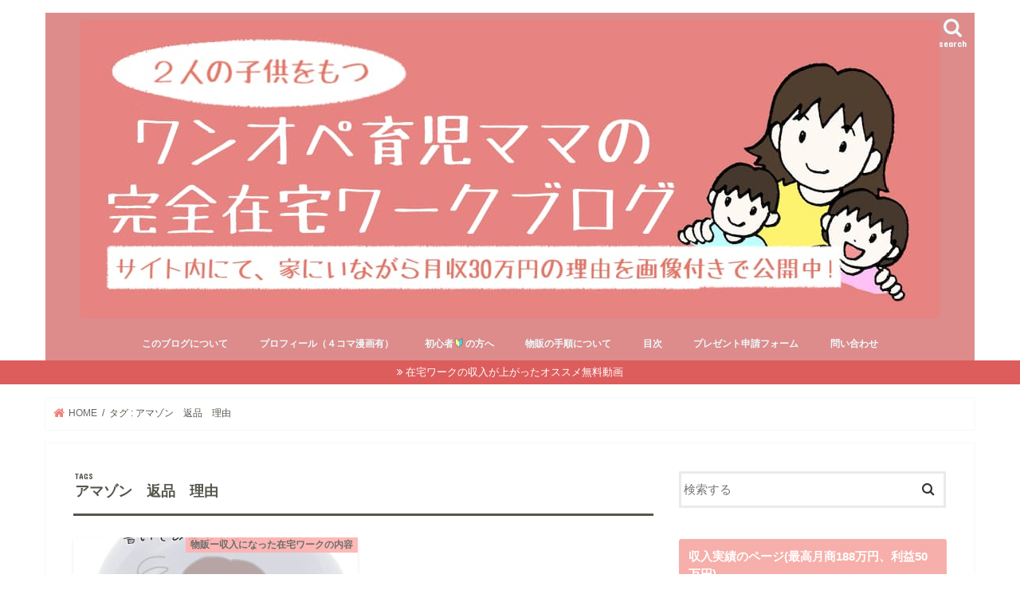

--- FILE ---
content_type: text/html; charset=UTF-8
request_url: https://rin01.com/tag/%E3%82%A2%E3%83%9E%E3%82%BE%E3%83%B3%E3%80%80%E8%BF%94%E5%93%81%E3%80%80%E7%90%86%E7%94%B1
body_size: 11956
content:
<!doctype html>
<html dir="ltr" lang="ja"
	prefix="og: https://ogp.me/ns#" >

<head>
<meta charset="utf-8">
<meta http-equiv="X-UA-Compatible" content="IE=edge">

<meta name="HandheldFriendly" content="True">
<meta name="MobileOptimized" content="320">
<meta name="viewport" content="width=device-width, initial-scale=1"/>

<link rel="apple-touch-icon" href="https://rin01.com/wp-content/uploads/2019/02/スクリーンショット-2019-02-27-2.35.55.png"><link rel="icon" href="https://rin01.com/wp-content/uploads/2019/02/スクリーンショット-2019-02-27-2.35.55.png">
<link rel="pingback" href="https://rin01.com/xmlrpc.php">

<!--[if IE]>
<link rel="shortcut icon" href="https://rin01.com/wp-content/uploads/2019/02/スクリーンショット-2019-02-27-2.35.55.png"><![endif]-->

<!-- GAタグ -->
<script>
  (function(i,s,o,g,r,a,m){i['GoogleAnalyticsObject']=r;i[r]=i[r]||function(){
  (i[r].q=i[r].q||[]).push(arguments)},i[r].l=1*new Date();a=s.createElement(o),
  m=s.getElementsByTagName(o)[0];a.async=1;a.src=g;m.parentNode.insertBefore(a,m)
  })(window,document,'script','//www.google-analytics.com/analytics.js','ga');

  ga('create', 'UA-126619324-1', 'auto');
  ga('send', 'pageview');

</script>



		<!-- All in One SEO 4.2.1.1 -->
		<title>アマゾン 返品 理由</title>
		<meta name="robots" content="noindex, max-snippet:-1, max-image-preview:large, max-video-preview:-1" />
		<meta name="google-site-verification" content="UCj4rfaGIFRdh_uMoYt2VgpspcLcf39L_p3OpDBFRNY" />
		<link rel="canonical" href="https://rin01.com/tag/%E3%82%A2%E3%83%9E%E3%82%BE%E3%83%B3%E3%80%80%E8%BF%94%E5%93%81%E3%80%80%E7%90%86%E7%94%B1" />
		<meta name="google" content="nositelinkssearchbox" />
		<!-- All in One SEO -->

<link rel='dns-prefetch' href='//ajax.googleapis.com' />
<link rel='dns-prefetch' href='//fonts.googleapis.com' />
<link rel='dns-prefetch' href='//maxcdn.bootstrapcdn.com' />
<link rel='dns-prefetch' href='//s.w.org' />
<link rel="alternate" type="application/rss+xml" title="ワンオペ育児主婦の完全在宅ワークブログ &raquo; フィード" href="https://rin01.com/feed" />
<link rel="alternate" type="application/rss+xml" title="ワンオペ育児主婦の完全在宅ワークブログ &raquo; コメントフィード" href="https://rin01.com/comments/feed" />
<link rel="alternate" type="application/rss+xml" title="ワンオペ育児主婦の完全在宅ワークブログ &raquo; アマゾン　返品　理由 タグのフィード" href="https://rin01.com/tag/%e3%82%a2%e3%83%9e%e3%82%be%e3%83%b3%e3%80%80%e8%bf%94%e5%93%81%e3%80%80%e7%90%86%e7%94%b1/feed" />
<script type="text/javascript">
window._wpemojiSettings = {"baseUrl":"https:\/\/s.w.org\/images\/core\/emoji\/14.0.0\/72x72\/","ext":".png","svgUrl":"https:\/\/s.w.org\/images\/core\/emoji\/14.0.0\/svg\/","svgExt":".svg","source":{"concatemoji":"https:\/\/rin01.com\/wp-includes\/js\/wp-emoji-release.min.js"}};
/*! This file is auto-generated */
!function(e,a,t){var n,r,o,i=a.createElement("canvas"),p=i.getContext&&i.getContext("2d");function s(e,t){var a=String.fromCharCode,e=(p.clearRect(0,0,i.width,i.height),p.fillText(a.apply(this,e),0,0),i.toDataURL());return p.clearRect(0,0,i.width,i.height),p.fillText(a.apply(this,t),0,0),e===i.toDataURL()}function c(e){var t=a.createElement("script");t.src=e,t.defer=t.type="text/javascript",a.getElementsByTagName("head")[0].appendChild(t)}for(o=Array("flag","emoji"),t.supports={everything:!0,everythingExceptFlag:!0},r=0;r<o.length;r++)t.supports[o[r]]=function(e){if(!p||!p.fillText)return!1;switch(p.textBaseline="top",p.font="600 32px Arial",e){case"flag":return s([127987,65039,8205,9895,65039],[127987,65039,8203,9895,65039])?!1:!s([55356,56826,55356,56819],[55356,56826,8203,55356,56819])&&!s([55356,57332,56128,56423,56128,56418,56128,56421,56128,56430,56128,56423,56128,56447],[55356,57332,8203,56128,56423,8203,56128,56418,8203,56128,56421,8203,56128,56430,8203,56128,56423,8203,56128,56447]);case"emoji":return!s([129777,127995,8205,129778,127999],[129777,127995,8203,129778,127999])}return!1}(o[r]),t.supports.everything=t.supports.everything&&t.supports[o[r]],"flag"!==o[r]&&(t.supports.everythingExceptFlag=t.supports.everythingExceptFlag&&t.supports[o[r]]);t.supports.everythingExceptFlag=t.supports.everythingExceptFlag&&!t.supports.flag,t.DOMReady=!1,t.readyCallback=function(){t.DOMReady=!0},t.supports.everything||(n=function(){t.readyCallback()},a.addEventListener?(a.addEventListener("DOMContentLoaded",n,!1),e.addEventListener("load",n,!1)):(e.attachEvent("onload",n),a.attachEvent("onreadystatechange",function(){"complete"===a.readyState&&t.readyCallback()})),(e=t.source||{}).concatemoji?c(e.concatemoji):e.wpemoji&&e.twemoji&&(c(e.twemoji),c(e.wpemoji)))}(window,document,window._wpemojiSettings);
</script>
<style type="text/css">
img.wp-smiley,
img.emoji {
	display: inline !important;
	border: none !important;
	box-shadow: none !important;
	height: 1em !important;
	width: 1em !important;
	margin: 0 0.07em !important;
	vertical-align: -0.1em !important;
	background: none !important;
	padding: 0 !important;
}
</style>
	<link rel='stylesheet' id='wp-block-library-css'  href='https://rin01.com/wp-includes/css/dist/block-library/style.min.css' type='text/css' media='all' />
<style id='global-styles-inline-css' type='text/css'>
body{--wp--preset--color--black: #000000;--wp--preset--color--cyan-bluish-gray: #abb8c3;--wp--preset--color--white: #ffffff;--wp--preset--color--pale-pink: #f78da7;--wp--preset--color--vivid-red: #cf2e2e;--wp--preset--color--luminous-vivid-orange: #ff6900;--wp--preset--color--luminous-vivid-amber: #fcb900;--wp--preset--color--light-green-cyan: #7bdcb5;--wp--preset--color--vivid-green-cyan: #00d084;--wp--preset--color--pale-cyan-blue: #8ed1fc;--wp--preset--color--vivid-cyan-blue: #0693e3;--wp--preset--color--vivid-purple: #9b51e0;--wp--preset--gradient--vivid-cyan-blue-to-vivid-purple: linear-gradient(135deg,rgba(6,147,227,1) 0%,rgb(155,81,224) 100%);--wp--preset--gradient--light-green-cyan-to-vivid-green-cyan: linear-gradient(135deg,rgb(122,220,180) 0%,rgb(0,208,130) 100%);--wp--preset--gradient--luminous-vivid-amber-to-luminous-vivid-orange: linear-gradient(135deg,rgba(252,185,0,1) 0%,rgba(255,105,0,1) 100%);--wp--preset--gradient--luminous-vivid-orange-to-vivid-red: linear-gradient(135deg,rgba(255,105,0,1) 0%,rgb(207,46,46) 100%);--wp--preset--gradient--very-light-gray-to-cyan-bluish-gray: linear-gradient(135deg,rgb(238,238,238) 0%,rgb(169,184,195) 100%);--wp--preset--gradient--cool-to-warm-spectrum: linear-gradient(135deg,rgb(74,234,220) 0%,rgb(151,120,209) 20%,rgb(207,42,186) 40%,rgb(238,44,130) 60%,rgb(251,105,98) 80%,rgb(254,248,76) 100%);--wp--preset--gradient--blush-light-purple: linear-gradient(135deg,rgb(255,206,236) 0%,rgb(152,150,240) 100%);--wp--preset--gradient--blush-bordeaux: linear-gradient(135deg,rgb(254,205,165) 0%,rgb(254,45,45) 50%,rgb(107,0,62) 100%);--wp--preset--gradient--luminous-dusk: linear-gradient(135deg,rgb(255,203,112) 0%,rgb(199,81,192) 50%,rgb(65,88,208) 100%);--wp--preset--gradient--pale-ocean: linear-gradient(135deg,rgb(255,245,203) 0%,rgb(182,227,212) 50%,rgb(51,167,181) 100%);--wp--preset--gradient--electric-grass: linear-gradient(135deg,rgb(202,248,128) 0%,rgb(113,206,126) 100%);--wp--preset--gradient--midnight: linear-gradient(135deg,rgb(2,3,129) 0%,rgb(40,116,252) 100%);--wp--preset--duotone--dark-grayscale: url('#wp-duotone-dark-grayscale');--wp--preset--duotone--grayscale: url('#wp-duotone-grayscale');--wp--preset--duotone--purple-yellow: url('#wp-duotone-purple-yellow');--wp--preset--duotone--blue-red: url('#wp-duotone-blue-red');--wp--preset--duotone--midnight: url('#wp-duotone-midnight');--wp--preset--duotone--magenta-yellow: url('#wp-duotone-magenta-yellow');--wp--preset--duotone--purple-green: url('#wp-duotone-purple-green');--wp--preset--duotone--blue-orange: url('#wp-duotone-blue-orange');--wp--preset--font-size--small: 13px;--wp--preset--font-size--medium: 20px;--wp--preset--font-size--large: 36px;--wp--preset--font-size--x-large: 42px;}.has-black-color{color: var(--wp--preset--color--black) !important;}.has-cyan-bluish-gray-color{color: var(--wp--preset--color--cyan-bluish-gray) !important;}.has-white-color{color: var(--wp--preset--color--white) !important;}.has-pale-pink-color{color: var(--wp--preset--color--pale-pink) !important;}.has-vivid-red-color{color: var(--wp--preset--color--vivid-red) !important;}.has-luminous-vivid-orange-color{color: var(--wp--preset--color--luminous-vivid-orange) !important;}.has-luminous-vivid-amber-color{color: var(--wp--preset--color--luminous-vivid-amber) !important;}.has-light-green-cyan-color{color: var(--wp--preset--color--light-green-cyan) !important;}.has-vivid-green-cyan-color{color: var(--wp--preset--color--vivid-green-cyan) !important;}.has-pale-cyan-blue-color{color: var(--wp--preset--color--pale-cyan-blue) !important;}.has-vivid-cyan-blue-color{color: var(--wp--preset--color--vivid-cyan-blue) !important;}.has-vivid-purple-color{color: var(--wp--preset--color--vivid-purple) !important;}.has-black-background-color{background-color: var(--wp--preset--color--black) !important;}.has-cyan-bluish-gray-background-color{background-color: var(--wp--preset--color--cyan-bluish-gray) !important;}.has-white-background-color{background-color: var(--wp--preset--color--white) !important;}.has-pale-pink-background-color{background-color: var(--wp--preset--color--pale-pink) !important;}.has-vivid-red-background-color{background-color: var(--wp--preset--color--vivid-red) !important;}.has-luminous-vivid-orange-background-color{background-color: var(--wp--preset--color--luminous-vivid-orange) !important;}.has-luminous-vivid-amber-background-color{background-color: var(--wp--preset--color--luminous-vivid-amber) !important;}.has-light-green-cyan-background-color{background-color: var(--wp--preset--color--light-green-cyan) !important;}.has-vivid-green-cyan-background-color{background-color: var(--wp--preset--color--vivid-green-cyan) !important;}.has-pale-cyan-blue-background-color{background-color: var(--wp--preset--color--pale-cyan-blue) !important;}.has-vivid-cyan-blue-background-color{background-color: var(--wp--preset--color--vivid-cyan-blue) !important;}.has-vivid-purple-background-color{background-color: var(--wp--preset--color--vivid-purple) !important;}.has-black-border-color{border-color: var(--wp--preset--color--black) !important;}.has-cyan-bluish-gray-border-color{border-color: var(--wp--preset--color--cyan-bluish-gray) !important;}.has-white-border-color{border-color: var(--wp--preset--color--white) !important;}.has-pale-pink-border-color{border-color: var(--wp--preset--color--pale-pink) !important;}.has-vivid-red-border-color{border-color: var(--wp--preset--color--vivid-red) !important;}.has-luminous-vivid-orange-border-color{border-color: var(--wp--preset--color--luminous-vivid-orange) !important;}.has-luminous-vivid-amber-border-color{border-color: var(--wp--preset--color--luminous-vivid-amber) !important;}.has-light-green-cyan-border-color{border-color: var(--wp--preset--color--light-green-cyan) !important;}.has-vivid-green-cyan-border-color{border-color: var(--wp--preset--color--vivid-green-cyan) !important;}.has-pale-cyan-blue-border-color{border-color: var(--wp--preset--color--pale-cyan-blue) !important;}.has-vivid-cyan-blue-border-color{border-color: var(--wp--preset--color--vivid-cyan-blue) !important;}.has-vivid-purple-border-color{border-color: var(--wp--preset--color--vivid-purple) !important;}.has-vivid-cyan-blue-to-vivid-purple-gradient-background{background: var(--wp--preset--gradient--vivid-cyan-blue-to-vivid-purple) !important;}.has-light-green-cyan-to-vivid-green-cyan-gradient-background{background: var(--wp--preset--gradient--light-green-cyan-to-vivid-green-cyan) !important;}.has-luminous-vivid-amber-to-luminous-vivid-orange-gradient-background{background: var(--wp--preset--gradient--luminous-vivid-amber-to-luminous-vivid-orange) !important;}.has-luminous-vivid-orange-to-vivid-red-gradient-background{background: var(--wp--preset--gradient--luminous-vivid-orange-to-vivid-red) !important;}.has-very-light-gray-to-cyan-bluish-gray-gradient-background{background: var(--wp--preset--gradient--very-light-gray-to-cyan-bluish-gray) !important;}.has-cool-to-warm-spectrum-gradient-background{background: var(--wp--preset--gradient--cool-to-warm-spectrum) !important;}.has-blush-light-purple-gradient-background{background: var(--wp--preset--gradient--blush-light-purple) !important;}.has-blush-bordeaux-gradient-background{background: var(--wp--preset--gradient--blush-bordeaux) !important;}.has-luminous-dusk-gradient-background{background: var(--wp--preset--gradient--luminous-dusk) !important;}.has-pale-ocean-gradient-background{background: var(--wp--preset--gradient--pale-ocean) !important;}.has-electric-grass-gradient-background{background: var(--wp--preset--gradient--electric-grass) !important;}.has-midnight-gradient-background{background: var(--wp--preset--gradient--midnight) !important;}.has-small-font-size{font-size: var(--wp--preset--font-size--small) !important;}.has-medium-font-size{font-size: var(--wp--preset--font-size--medium) !important;}.has-large-font-size{font-size: var(--wp--preset--font-size--large) !important;}.has-x-large-font-size{font-size: var(--wp--preset--font-size--x-large) !important;}
</style>
<link rel='stylesheet' id='contact-form-7-css'  href='https://rin01.com/wp-content/plugins/contact-form-7/includes/css/styles.css' type='text/css' media='all' />
<link rel='stylesheet' id='toc-screen-css'  href='https://rin01.com/wp-content/plugins/table-of-contents-plus/screen.min.css' type='text/css' media='all' />
<link rel='stylesheet' id='wp-polls-css'  href='https://rin01.com/wp-content/plugins/wp-polls/polls-css.css' type='text/css' media='all' />
<style id='wp-polls-inline-css' type='text/css'>
.wp-polls .pollbar {
	margin: 1px;
	font-size: 8px;
	line-height: 10px;
	height: 10px;
	background: #ee817b;
	border: 1px solid #E69B9B;
}

</style>
<link rel='stylesheet' id='style-css'  href='https://rin01.com/wp-content/themes/jstork/style.css' type='text/css' media='all' />
<link rel='stylesheet' id='child-style-css'  href='https://rin01.com/wp-content/themes/jstork_custom/style.css' type='text/css' media='all' />
<link rel='stylesheet' id='slick-css'  href='https://rin01.com/wp-content/themes/jstork/library/css/slick.css' type='text/css' media='all' />
<link rel='stylesheet' id='shortcode-css'  href='https://rin01.com/wp-content/themes/jstork/library/css/shortcode.css' type='text/css' media='all' />
<link rel='stylesheet' id='gf_Concert-css'  href='//fonts.googleapis.com/css?family=Concert+One' type='text/css' media='all' />
<link rel='stylesheet' id='gf_Lato-css'  href='//fonts.googleapis.com/css?family=Lato' type='text/css' media='all' />
<link rel='stylesheet' id='fontawesome-css'  href='//maxcdn.bootstrapcdn.com/font-awesome/4.7.0/css/font-awesome.min.css' type='text/css' media='all' />
<link rel='stylesheet' id='remodal-css'  href='https://rin01.com/wp-content/themes/jstork/library/css/remodal.css' type='text/css' media='all' />
<link rel='stylesheet' id='animate-css'  href='https://rin01.com/wp-content/themes/jstork/library/css/animate.min.css' type='text/css' media='all' />
<link rel='stylesheet' id='aurora-heatmap-css'  href='https://rin01.com/wp-content/plugins/aurora-heatmap/style.css' type='text/css' media='all' />
<script type='text/javascript' src='//ajax.googleapis.com/ajax/libs/jquery/1.12.4/jquery.min.js' id='jquery-js'></script>
<script type='text/javascript' src='https://rin01.com/wp-content/plugins/aurora-heatmap/js/mobile-detect.min.js' id='mobile-detect-js'></script>
<script type='text/javascript' id='aurora-heatmap-reporter-js-extra'>
/* <![CDATA[ */
var aurora_heatmap_reporter = {"ajax_url":"https:\/\/rin01.com\/wp-admin\/admin-ajax.php","action":"aurora_heatmap","interval":"10","stacks":"10","reports":"click_pc,click_mobile","debug":"0","ajax_delay_time":"3000"};
/* ]]> */
</script>
<script type='text/javascript' src='https://rin01.com/wp-content/plugins/aurora-heatmap/js/reporter.js' id='aurora-heatmap-reporter-js'></script>
<link rel="https://api.w.org/" href="https://rin01.com/wp-json/" /><link rel="alternate" type="application/json" href="https://rin01.com/wp-json/wp/v2/tags/299" /><link rel="EditURI" type="application/rsd+xml" title="RSD" href="https://rin01.com/xmlrpc.php?rsd" />
<link rel="wlwmanifest" type="application/wlwmanifest+xml" href="https://rin01.com/wp-includes/wlwmanifest.xml" /> 

<style type="text/css">div#toc_container {width: 325px;}div#toc_container ul li {font-size: 14px;}</style><style type="text/css">
body{color: #55564c;}
a, #breadcrumb li.bc_homelink a::before, .authorbox .author_sns li a::before{color: #ee817b;}
a:hover{color: #E69B9B;}
.article-footer .post-categories li a,.article-footer .tags a,.accordionBtn{  background: #ee817b;  border-color: #ee817b;}
.article-footer .tags a{color:#ee817b; background: none;}
.article-footer .post-categories li a:hover,.article-footer .tags a:hover,.accordionBtn.active{ background:#E69B9B;  border-color:#E69B9B;}
input[type="text"],input[type="password"],input[type="datetime"],input[type="datetime-local"],input[type="date"],input[type="month"],input[type="time"],input[type="week"],input[type="number"],input[type="email"],input[type="url"],input[type="search"],input[type="tel"],input[type="color"],select,textarea,.field { background-color: #ffffff;}
.header{color: #ffffff;}
.bgfull .header,.header.bg,.header #inner-header,.menu-sp{background: #dd8b8b;}
#logo a{color: #ede8e8;}
#g_nav .nav li a,.nav_btn,.menu-sp a,.menu-sp a,.menu-sp > ul:after{color: #edf9fc;}
#logo a:hover,#g_nav .nav li a:hover,.nav_btn:hover{color:#eeeeee;}
@media only screen and (min-width: 768px) {
.nav > li > a:after{background: #eeeeee;}
.nav ul {background: #ee817b;}
#g_nav .nav li ul.sub-menu li a{color: #f7f7f7;}
}
@media only screen and (max-width: 1165px) {
.site_description{background: #dd8b8b; color: #ffffff;}
}
#inner-content, #breadcrumb, .entry-content blockquote:before, .entry-content blockquote:after{background: #ffffff}
.top-post-list .post-list:before{background: #ee817b;}
.widget li a:after{color: #ee817b;}
.entry-content h2,.widgettitle,.accordion::before{background: #f6afaa; color: #ffffff;}
.entry-content h3{border-color: #f6afaa;}
.h_boader .entry-content h2{border-color: #f6afaa; color: #55564c;}
.h_balloon .entry-content h2:after{border-top-color: #f6afaa;}
.entry-content ul li:before{ background: #f6afaa;}
.entry-content ol li:before{ background: #f6afaa;}
.post-list-card .post-list .eyecatch .cat-name,.top-post-list .post-list .eyecatch .cat-name,.byline .cat-name,.single .authorbox .author-newpost li .cat-name,.related-box li .cat-name,.carouselwrap .cat-name,.eyecatch .cat-name{background: #ffb2ae; color:  #5e5e5e;}
ul.wpp-list li a:before{background: #f6afaa; color: #ffffff;}
.readmore a{border:1px solid #ee817b;color:#ee817b;}
.readmore a:hover{background:#ee817b;color:#fff;}
.btn-wrap a{background: #ee817b;border: 1px solid #ee817b;}
.btn-wrap a:hover{background: #E69B9B;border-color: #E69B9B;}
.btn-wrap.simple a{border:1px solid #ee817b;color:#ee817b;}
.btn-wrap.simple a:hover{background:#ee817b;}
.blue-btn, .comment-reply-link, #submit { background-color: #ee817b; }
.blue-btn:hover, .comment-reply-link:hover, #submit:hover, .blue-btn:focus, .comment-reply-link:focus, #submit:focus {background-color: #E69B9B; }
#sidebar1{color: #636363;}
.widget:not(.widget_text) a{color:#595959;}
.widget:not(.widget_text) a:hover{color:#dd3333;}
.bgfull #footer-top,#footer-top .inner,.cta-inner{background-color: #ee817b; color: #f9f9f9;}
.footer a,#footer-top a{color: #f7f7f7;}
#footer-top .widgettitle{color: #f9f9f9;}
.bgfull .footer,.footer.bg,.footer .inner {background-color: #ee817b;color: #f9f9f9;}
.footer-links li a:before{ color: #dd8b8b;}
.pagination a, .pagination span,.page-links a{border-color: #ee817b; color: #ee817b;}
.pagination .current,.pagination .current:hover,.page-links ul > li > span{background-color: #ee817b; border-color: #ee817b;}
.pagination a:hover, .pagination a:focus,.page-links a:hover, .page-links a:focus{background-color: #ee817b; color: #fff;}
</style>
<style type="text/css">.broken_link, a.broken_link {
	text-decoration: line-through;
}</style><style type="text/css" id="custom-background-css">
body.custom-background { background-color: #ffffff; }
</style>
	<link rel="icon" href="https://rin01.com/wp-content/uploads/2019/02/cropped-2019-02-27-2.35.55-32x32.png" sizes="32x32" />
<link rel="icon" href="https://rin01.com/wp-content/uploads/2019/02/cropped-2019-02-27-2.35.55-192x192.png" sizes="192x192" />
<link rel="apple-touch-icon" href="https://rin01.com/wp-content/uploads/2019/02/cropped-2019-02-27-2.35.55-180x180.png" />
<meta name="msapplication-TileImage" content="https://rin01.com/wp-content/uploads/2019/02/cropped-2019-02-27-2.35.55-270x270.png" />
		<style type="text/css" id="wp-custom-css">
			.header.headercenter #logo a img {
  max-height: 700px;/*画像の高さ*/
  width: auto;
}		</style>
		</head>

<body class="archive tag tag-299 custom-background bg pannavi_on h_default sidebarright date_on">
	<svg xmlns="http://www.w3.org/2000/svg" viewBox="0 0 0 0" width="0" height="0" focusable="false" role="none" style="visibility: hidden; position: absolute; left: -9999px; overflow: hidden;" ><defs><filter id="wp-duotone-dark-grayscale"><feColorMatrix color-interpolation-filters="sRGB" type="matrix" values=" .299 .587 .114 0 0 .299 .587 .114 0 0 .299 .587 .114 0 0 .299 .587 .114 0 0 " /><feComponentTransfer color-interpolation-filters="sRGB" ><feFuncR type="table" tableValues="0 0.49803921568627" /><feFuncG type="table" tableValues="0 0.49803921568627" /><feFuncB type="table" tableValues="0 0.49803921568627" /><feFuncA type="table" tableValues="1 1" /></feComponentTransfer><feComposite in2="SourceGraphic" operator="in" /></filter></defs></svg><svg xmlns="http://www.w3.org/2000/svg" viewBox="0 0 0 0" width="0" height="0" focusable="false" role="none" style="visibility: hidden; position: absolute; left: -9999px; overflow: hidden;" ><defs><filter id="wp-duotone-grayscale"><feColorMatrix color-interpolation-filters="sRGB" type="matrix" values=" .299 .587 .114 0 0 .299 .587 .114 0 0 .299 .587 .114 0 0 .299 .587 .114 0 0 " /><feComponentTransfer color-interpolation-filters="sRGB" ><feFuncR type="table" tableValues="0 1" /><feFuncG type="table" tableValues="0 1" /><feFuncB type="table" tableValues="0 1" /><feFuncA type="table" tableValues="1 1" /></feComponentTransfer><feComposite in2="SourceGraphic" operator="in" /></filter></defs></svg><svg xmlns="http://www.w3.org/2000/svg" viewBox="0 0 0 0" width="0" height="0" focusable="false" role="none" style="visibility: hidden; position: absolute; left: -9999px; overflow: hidden;" ><defs><filter id="wp-duotone-purple-yellow"><feColorMatrix color-interpolation-filters="sRGB" type="matrix" values=" .299 .587 .114 0 0 .299 .587 .114 0 0 .299 .587 .114 0 0 .299 .587 .114 0 0 " /><feComponentTransfer color-interpolation-filters="sRGB" ><feFuncR type="table" tableValues="0.54901960784314 0.98823529411765" /><feFuncG type="table" tableValues="0 1" /><feFuncB type="table" tableValues="0.71764705882353 0.25490196078431" /><feFuncA type="table" tableValues="1 1" /></feComponentTransfer><feComposite in2="SourceGraphic" operator="in" /></filter></defs></svg><svg xmlns="http://www.w3.org/2000/svg" viewBox="0 0 0 0" width="0" height="0" focusable="false" role="none" style="visibility: hidden; position: absolute; left: -9999px; overflow: hidden;" ><defs><filter id="wp-duotone-blue-red"><feColorMatrix color-interpolation-filters="sRGB" type="matrix" values=" .299 .587 .114 0 0 .299 .587 .114 0 0 .299 .587 .114 0 0 .299 .587 .114 0 0 " /><feComponentTransfer color-interpolation-filters="sRGB" ><feFuncR type="table" tableValues="0 1" /><feFuncG type="table" tableValues="0 0.27843137254902" /><feFuncB type="table" tableValues="0.5921568627451 0.27843137254902" /><feFuncA type="table" tableValues="1 1" /></feComponentTransfer><feComposite in2="SourceGraphic" operator="in" /></filter></defs></svg><svg xmlns="http://www.w3.org/2000/svg" viewBox="0 0 0 0" width="0" height="0" focusable="false" role="none" style="visibility: hidden; position: absolute; left: -9999px; overflow: hidden;" ><defs><filter id="wp-duotone-midnight"><feColorMatrix color-interpolation-filters="sRGB" type="matrix" values=" .299 .587 .114 0 0 .299 .587 .114 0 0 .299 .587 .114 0 0 .299 .587 .114 0 0 " /><feComponentTransfer color-interpolation-filters="sRGB" ><feFuncR type="table" tableValues="0 0" /><feFuncG type="table" tableValues="0 0.64705882352941" /><feFuncB type="table" tableValues="0 1" /><feFuncA type="table" tableValues="1 1" /></feComponentTransfer><feComposite in2="SourceGraphic" operator="in" /></filter></defs></svg><svg xmlns="http://www.w3.org/2000/svg" viewBox="0 0 0 0" width="0" height="0" focusable="false" role="none" style="visibility: hidden; position: absolute; left: -9999px; overflow: hidden;" ><defs><filter id="wp-duotone-magenta-yellow"><feColorMatrix color-interpolation-filters="sRGB" type="matrix" values=" .299 .587 .114 0 0 .299 .587 .114 0 0 .299 .587 .114 0 0 .299 .587 .114 0 0 " /><feComponentTransfer color-interpolation-filters="sRGB" ><feFuncR type="table" tableValues="0.78039215686275 1" /><feFuncG type="table" tableValues="0 0.94901960784314" /><feFuncB type="table" tableValues="0.35294117647059 0.47058823529412" /><feFuncA type="table" tableValues="1 1" /></feComponentTransfer><feComposite in2="SourceGraphic" operator="in" /></filter></defs></svg><svg xmlns="http://www.w3.org/2000/svg" viewBox="0 0 0 0" width="0" height="0" focusable="false" role="none" style="visibility: hidden; position: absolute; left: -9999px; overflow: hidden;" ><defs><filter id="wp-duotone-purple-green"><feColorMatrix color-interpolation-filters="sRGB" type="matrix" values=" .299 .587 .114 0 0 .299 .587 .114 0 0 .299 .587 .114 0 0 .299 .587 .114 0 0 " /><feComponentTransfer color-interpolation-filters="sRGB" ><feFuncR type="table" tableValues="0.65098039215686 0.40392156862745" /><feFuncG type="table" tableValues="0 1" /><feFuncB type="table" tableValues="0.44705882352941 0.4" /><feFuncA type="table" tableValues="1 1" /></feComponentTransfer><feComposite in2="SourceGraphic" operator="in" /></filter></defs></svg><svg xmlns="http://www.w3.org/2000/svg" viewBox="0 0 0 0" width="0" height="0" focusable="false" role="none" style="visibility: hidden; position: absolute; left: -9999px; overflow: hidden;" ><defs><filter id="wp-duotone-blue-orange"><feColorMatrix color-interpolation-filters="sRGB" type="matrix" values=" .299 .587 .114 0 0 .299 .587 .114 0 0 .299 .587 .114 0 0 .299 .587 .114 0 0 " /><feComponentTransfer color-interpolation-filters="sRGB" ><feFuncR type="table" tableValues="0.098039215686275 1" /><feFuncG type="table" tableValues="0 0.66274509803922" /><feFuncB type="table" tableValues="0.84705882352941 0.41960784313725" /><feFuncA type="table" tableValues="1 1" /></feComponentTransfer><feComposite in2="SourceGraphic" operator="in" /></filter></defs></svg><div id="container">

<header class="header animated fadeIn headercenter" role="banner">
<div id="inner-header" class="wrap cf">
<div id="logo" class="gf fs_l">
<p class="h1 img"><a href="https://rin01.com"><img src="https://rin01.com/wp-content/uploads/2020/01/スクリーンショット-2020-01-06-2.31.45-2.jpg" alt="ワンオペ育児主婦の完全在宅ワークブログ"></a></p>
</div>

<a href="#searchbox" data-remodal-target="searchbox" class="nav_btn search_btn"><span class="text gf">search</span></a>

<nav id="g_nav" role="navigation">
<ul id="menu-%e3%83%a1%e3%83%8b%e3%83%a5%e3%83%bc%ef%bc%91" class="nav top-nav cf"><li id="menu-item-4100" class="menu-item menu-item-type-post_type menu-item-object-post menu-item-4100"><a href="https://rin01.com/blog_vision">このブログについて</a></li>
<li id="menu-item-6626" class="menu-item menu-item-type-custom menu-item-object-custom menu-item-6626"><a href="https://rin01.com/profile-0">プロフィール（４コマ漫画有）</a></li>
<li id="menu-item-3596" class="menu-item menu-item-type-post_type menu-item-object-page menu-item-3596"><a href="https://rin01.com/first-step">初心者&#x1f530;の方へ</a></li>
<li id="menu-item-2914" class="menu-item menu-item-type-post_type menu-item-object-page menu-item-2914"><a href="https://rin01.com/jyunjyo">物販の手順について</a></li>
<li id="menu-item-138" class="menu-item menu-item-type-post_type menu-item-object-page current_page_parent menu-item-138"><a href="https://rin01.com/rin-sitemap">目次</a></li>
<li id="menu-item-1135" class="menu-item menu-item-type-post_type menu-item-object-page menu-item-1135"><a href="https://rin01.com/wellcome">プレゼント申請フォーム</a></li>
<li id="menu-item-12255" class="menu-item menu-item-type-post_type menu-item-object-page menu-item-12255"><a href="https://rin01.com/question">問い合わせ</a></li>
</ul></nav>

<a href="#spnavi" data-remodal-target="spnavi" class="nav_btn"><span class="text gf">menu</span></a>



</div>
</header>


<div class="remodal" data-remodal-id="spnavi" data-remodal-options="hashTracking:false">
<button data-remodal-action="close" class="remodal-close"><span class="text gf">CLOSE</span></button>
<ul id="menu-%e3%83%a1%e3%83%8b%e3%83%a5%e3%83%bc%ef%bc%91-1" class="sp_g_nav nav top-nav cf"><li class="menu-item menu-item-type-post_type menu-item-object-post menu-item-4100"><a href="https://rin01.com/blog_vision">このブログについて</a></li>
<li class="menu-item menu-item-type-custom menu-item-object-custom menu-item-6626"><a href="https://rin01.com/profile-0">プロフィール（４コマ漫画有）</a></li>
<li class="menu-item menu-item-type-post_type menu-item-object-page menu-item-3596"><a href="https://rin01.com/first-step">初心者&#x1f530;の方へ</a></li>
<li class="menu-item menu-item-type-post_type menu-item-object-page menu-item-2914"><a href="https://rin01.com/jyunjyo">物販の手順について</a></li>
<li class="menu-item menu-item-type-post_type menu-item-object-page current_page_parent menu-item-138"><a href="https://rin01.com/rin-sitemap">目次</a></li>
<li class="menu-item menu-item-type-post_type menu-item-object-page menu-item-1135"><a href="https://rin01.com/wellcome">プレゼント申請フォーム</a></li>
<li class="menu-item menu-item-type-post_type menu-item-object-page menu-item-12255"><a href="https://rin01.com/question">問い合わせ</a></li>
</ul><button data-remodal-action="close" class="remodal-close"><span class="text gf">CLOSE</span></button>
</div>




<div class="remodal searchbox" data-remodal-id="searchbox" data-remodal-options="hashTracking:false">
<div class="search cf"><dl><dt>キーワードで記事を検索</dt><dd><form role="search" method="get" id="searchform" class="searchform cf" action="https://rin01.com/" >
		<input type="search" placeholder="検索する" value="" name="s" id="s" />
		<button type="submit" id="searchsubmit" ><i class="fa fa-search"></i></button>
		</form></dd></dl></div>
<button data-remodal-action="close" class="remodal-close"><span class="text gf">CLOSE</span></button>
</div>


<div class="header-info"><a target="_blank"  style="background-color: #dd5d5d;" href="https://rin01.com/jisedai-kato-s">在宅ワークの収入が上がったオススメ無料動画</a></div>




<div id="breadcrumb" class="breadcrumb inner wrap cf"><ul itemscope itemtype="http://schema.org/BreadcrumbList"><li itemprop="itemListElement" itemscope itemtype="http://schema.org/ListItem" class="bc_homelink"><a itemprop="item" href="https://rin01.com/"><span itemprop="name"> HOME</span></a><meta itemprop="position" content="1" /></li><li itemprop="itemListElement" itemscope itemtype="http://schema.org/ListItem"><span itemprop="name">タグ : アマゾン　返品　理由</span><meta itemprop="position" content="2" /></li></ul></div><div id="content">
<div id="inner-content" class="wrap cf">
<main id="main" class="m-all t-all d-5of7 cf" role="main">
<div class="archivettl">
<h1 class="archive-title ttl-tags h2">
アマゾン　返品　理由</h1>
</div>

		<div class="post-list-card cf">


<article class="post-list cf animated fadeIn post-1474 post type-post status-publish format-standard has-post-thumbnail category-buppan tag-194 tag-215 tag-299 article cf" role="article">
<a href="https://rin01.com/buppan-demerit" rel="bookmark" title="【家事育児の合間の在宅ワーク】商品が売れなかったら？返品されたら？">


<figure class="eyecatch">
<img width="486" height="290" src="https://rin01.com/wp-content/uploads/2019/01/PNGイメージ-9D287B4331CA-1-486x290.jpg" class="attachment-home-thum size-home-thum wp-post-image" alt="" /><span class="cat-name cat-id-102">物販ー収入になった在宅ワークの内容</span>
</figure>

<section class="entry-content cf">
<h1 class="h2 entry-title">【家事育児の合間の在宅ワーク】商品が売れなかったら？返品されたら？</h1>

<p class="byline entry-meta vcard">
<span class="date gf updated">2019.01.02</span>
<span class="writer name author"><span class="fn">さとりん</span></span>
</p>

<div class="description"><p>アマゾン販売での在宅ワークで<br />
販売不可になったことや返品されてしまった時のことを書きました。</p>
</div>

</section>
</a>
</article>



</div>
	
<nav class="pagination cf"></nav>

</main>
<div id="sidebar1" class="sidebar m-all t-all d-2of7 cf" role="complementary">

<div id="search-2" class="widget widget_search"><form role="search" method="get" id="searchform" class="searchform cf" action="https://rin01.com/" >
		<input type="search" placeholder="検索する" value="" name="s" id="s" />
		<button type="submit" id="searchsubmit" ><i class="fa fa-search"></i></button>
		</form></div><div id="media_image-2" class="widget widget_media_image"><h4 class="widgettitle"><span>収入実績のページ(最高月商188万円、利益50万円)</span></h4><a href="https://rin01.com/zaitaku-sigoto"><img width="492" height="321" src="https://rin01.com/wp-content/uploads/2018/11/スクリーンショット-2018-11-03-10.40.24-1.png" class="image wp-image-670  attachment-full size-full" alt="" loading="lazy" style="max-width: 100%; height: auto;" srcset="https://rin01.com/wp-content/uploads/2018/11/スクリーンショット-2018-11-03-10.40.24-1.png 492w, https://rin01.com/wp-content/uploads/2018/11/スクリーンショット-2018-11-03-10.40.24-1-300x196.png 300w" sizes="(max-width: 492px) 100vw, 492px" /></a></div><div id="text-3" class="widget widget_text"><h4 class="widgettitle"><span>さとりんのプロフィール</span></h4>			<div class="textwidget"><div style="text-align: center;">
<p><img loading="lazy" class="alignnone size-full wp-image-2638" src="https://rin01.com/wp-content/uploads/2019/02/スクリーンショット-2019-02-27-2.35.55.png" alt="さとりん" width="173" height="177" /></p>
<p><b>さとりん</b></p>
<p>妊娠中に近所の託児所で<br />
乳児虐待死亡事件があり、<br />
子供が小さいうちは…と<br />
専業主婦になりました。</p>
<p>しかし<br />
ワンオペ育児が始まり<br />
自分の子供を可愛く思えず、<br />
こんな自分が育てるのは<br />
虐待と変わらないのでは、<br />
と悩みました。</p>
<p>働いていないことで肩身が狭く、<br />
家事育児しかできない中で<br />
なかなか家を片付けられない、<br />
子育てにも自信がない、<br />
と自分に自信を持てずにいました。</p>
<p>内職をしていたものの<br />
貯金は減るだけで、<br />
ビジネスの勉強を始めます。</p>
<p>知識を吸収した後に<br />
今の自分でもできそうだ、<br />
と思った「物販ビジネス」を実践して<br />
４ヶ月で月商１８８万円、<br />
最高月収５０万円を達成。</p>
<div class="btn-wrap aligncenter simple"><a href="https://rin01.com/profile1">詳しいプロフィールはこちら</a><br />
（４コマ漫画つき）<br />
</div>
</div>
</div>
		</div><div id="media_image-10" class="widget widget_media_image"><h4 class="widgettitle"><span>初心者の方へのまとめページ</span></h4><a href="https://rin01.com/first-step"><img width="368" height="149" src="https://rin01.com/wp-content/uploads/2019/05/バナー-5.png" class="image wp-image-3662  attachment-full size-full" alt="" loading="lazy" style="max-width: 100%; height: auto;" srcset="https://rin01.com/wp-content/uploads/2019/05/バナー-5.png 368w, https://rin01.com/wp-content/uploads/2019/05/バナー-5-300x121.png 300w" sizes="(max-width: 368px) 100vw, 368px" /></a></div><div id="media_image-4" class="widget widget_media_image"><h4 class="widgettitle"><span>こんな私でも収入があがったのは…</span></h4><a href="https://rin01.com/jisedai-kato-s"><img width="624" height="2045" src="https://rin01.com/wp-content/uploads/2019/08/４コマ⭐️.jpg" class="image wp-image-4865  attachment-full size-full" alt="次世代起業家育成セミナー" loading="lazy" style="max-width: 100%; height: auto;" srcset="https://rin01.com/wp-content/uploads/2019/08/４コマ⭐️.jpg 624w, https://rin01.com/wp-content/uploads/2019/08/４コマ⭐️-312x1024.jpg 312w" sizes="(max-width: 624px) 100vw, 624px" /></a></div><div id="categories-2" class="widget widget_categories"><h4 class="widgettitle"><span>このブログの内容</span></h4>
			<ul>
					<li class="cat-item cat-item-809"><a href="https://rin01.com/category/%e7%a8%8e%e9%87%91%e3%83%bb%e5%b9%b4%e9%87%91%e3%81%aa%e3%81%a9">税金・年金など <span class="count">(6)</span></a>
</li>
	<li class="cat-item cat-item-1467"><a href="https://rin01.com/category/%e7%84%a1%e6%96%99%e3%81%aa%e3%81%ae%e3%81%ab%e5%bd%b9%e3%81%ab%e3%81%9f%e3%81%a3%e3%81%9f%e3%82%82%e3%81%ae">無料なのに役にたったもの <span class="count">(3)</span></a>
</li>
	<li class="cat-item cat-item-4"><a href="https://rin01.com/category/this-blog">当ブログについて <span class="count">(2)</span></a>
</li>
	<li class="cat-item cat-item-3"><a href="https://rin01.com/category/profile" title="はじめまして、
どういう経緯で在宅ワークをするようになったか、
どうやって収入が伸びていったかについて詳しく書いています。">プロフィール（４コマ漫画有） <span class="count">(7)</span></a>
</li>
	<li class="cat-item cat-item-49"><a href="https://rin01.com/category/kangae">収入を上げる考え方 <span class="count">(26)</span></a>
</li>
	<li class="cat-item cat-item-102"><a href="https://rin01.com/category/buppan" title="実践してから4ヶ月目で
ワンオペ育児での在宅ワークながら
正社員時代の収入を超えた内容についてです。">物販ー収入になった在宅ワークの内容 <span class="count">(158)</span></a>
</li>
	<li class="cat-item cat-item-188"><a href="https://rin01.com/category/free-kyouzai">無料！オススメ教材 <span class="count">(3)</span></a>
</li>
	<li class="cat-item cat-item-78"><a href="https://rin01.com/category/iroirona-work" title="データ入力・記事作成・間取り作成などの
主婦が在宅でできる仕事を請け負った時の
体験談です。">色々な在宅ワーク体験談など <span class="count">(27)</span></a>
</li>
	<li class="cat-item cat-item-608"><a href="https://rin01.com/category/%e3%81%8a%e9%87%91%e3%81%ae%e4%bd%9c%e3%82%8a%e6%96%b9">お金の作り方 <span class="count">(2)</span></a>
</li>
	<li class="cat-item cat-item-573"><a href="https://rin01.com/category/%e5%9c%a8%e5%ae%85%e3%83%af%e3%83%bc%e3%82%af%e3%81%ae%e7%89%b9%e5%be%b4">在宅ワークの特徴 <span class="count">(3)</span></a>
</li>
	<li class="cat-item cat-item-13"><a href="https://rin01.com/category/shufu-shigoto">主婦が仕事で収入をあげるには <span class="count">(14)</span></a>
</li>
	<li class="cat-item cat-item-16"><a href="https://rin01.com/category/setuyaku">節約 <span class="count">(21)</span></a>
</li>
	<li class="cat-item cat-item-12"><a href="https://rin01.com/category/ikuji">育児 <span class="count">(72)</span></a>
</li>
	<li class="cat-item cat-item-17"><a href="https://rin01.com/category/ninsin-syussan">妊娠・出産 <span class="count">(2)</span></a>
</li>
	<li class="cat-item cat-item-54"><a href="https://rin01.com/category/kaji">家事 <span class="count">(7)</span></a>
</li>
	<li class="cat-item cat-item-71"><a href="https://rin01.com/category/%e9%9b%91%e8%a8%98">雑記 <span class="count">(67)</span></a>
</li>
	<li class="cat-item cat-item-14"><a href="https://rin01.com/category/blog">ブログ運営報告 <span class="count">(11)</span></a>
</li>
	<li class="cat-item cat-item-440"><a href="https://rin01.com/category/%ef%bc%94%e3%82%b3%e3%83%9e%e6%bc%ab%e7%94%bb%e3%81%aa%e3%81%a9">４コマ漫画など <span class="count">(18)</span></a>
</li>
			</ul>

			</div><div id="custom_html-5" class="widget_text widget widget_custom_html"><h4 class="widgettitle"><span>他のブログにいく方はこちらから↓</span></h4><div class="textwidget custom-html-widget"><a href="//housewife.blogmura.com/ranking.html" target="_blank" rel="noopener"></a><br /><a href="//housewife.blogmura.com/ranking.html" target="_blank" rel="noopener">にほんブログ村へ</a><br><br><br />
<a href="https://blogranking.fc2.com/in.php?id=1039488" target="_blank" rel="noopener">FC2 ブログランキングへ</a><br><br><br />
<a href="https://blog.with2.net/link/?1983199" target="_blank" rel="noopener">人気ブログランキングへ</a></div></div>


</div></div>
</div>

<footer id="footer" class="footer wow animated fadeIn" role="contentinfo">
	<div id="inner-footer" class="inner wrap cf">

	
		<div id="footer-top" class="cf">
	
											
								
							
		</div>

		
	
		<div id="footer-bottom">
						<nav role="navigation">
				<div class="footer-links cf"><ul id="menu-%e3%83%a1%e3%83%8b%e3%83%a5%e3%83%bc%ef%bc%91-2" class="footer-nav cf"><li class="menu-item menu-item-type-post_type menu-item-object-post menu-item-4100"><a href="https://rin01.com/blog_vision">このブログについて</a></li>
<li class="menu-item menu-item-type-custom menu-item-object-custom menu-item-6626"><a href="https://rin01.com/profile-0">プロフィール（４コマ漫画有）</a></li>
<li class="menu-item menu-item-type-post_type menu-item-object-page menu-item-3596"><a href="https://rin01.com/first-step">初心者&#x1f530;の方へ</a></li>
<li class="menu-item menu-item-type-post_type menu-item-object-page menu-item-2914"><a href="https://rin01.com/jyunjyo">物販の手順について</a></li>
<li class="menu-item menu-item-type-post_type menu-item-object-page current_page_parent menu-item-138"><a href="https://rin01.com/rin-sitemap">目次</a></li>
<li class="menu-item menu-item-type-post_type menu-item-object-page menu-item-1135"><a href="https://rin01.com/wellcome">プレゼント申請フォーム</a></li>
<li class="menu-item menu-item-type-post_type menu-item-object-page menu-item-12255"><a href="https://rin01.com/question">問い合わせ</a></li>
</ul></div>			</nav>
						<p class="source-org copyright">&copy;Copyright2026 <a href="https://rin01.com/" rel="nofollow">ワンオペ育児主婦の完全在宅ワークブログ</a>.All Rights Reserved.</p>
		</div>
	</div>
</footer>
</div>
<div id="page-top">
	<a href="#header" class="pt-button" title="ページトップへ"></a>
</div>

<script>
	jQuery(document).ready(function($) {
		$(function() {
		    var showFlag = false;
		    var topBtn = $('#page-top');
		    var showFlag = false;
		
		    $(window).scroll(function () {
		        if ($(this).scrollTop() > 400) {
		            if (showFlag == false) {
		                showFlag = true;
		                topBtn.stop().addClass('pt-active');
		            }
		        } else {
		            if (showFlag) {
		                showFlag = false;
		                topBtn.stop().removeClass('pt-active');
		            }
		        }
		    });
		    // smooth scroll
		    topBtn.click(function () {
		        $('body,html').animate({
		            scrollTop: 0
		        }, 500);
		        return false;
		    });
		});
	  loadGravatars();
	});
</script>
<script>
$(function(){
	$(".widget_categories li, .widget_nav_menu li").has("ul").toggleClass("accordionMenu");
	$(".widget ul.children , .widget ul.sub-menu").after("<span class='accordionBtn'></span>");
	$(".widget ul.children , .widget ul.sub-menu").hide();
	$("ul .accordionBtn").on("click", function() {
		$(this).prev("ul").slideToggle();
		$(this).toggleClass("active");
	});
});
</script><script type='text/javascript' src='https://rin01.com/wp-includes/js/dist/vendor/regenerator-runtime.min.js' id='regenerator-runtime-js'></script>
<script type='text/javascript' src='https://rin01.com/wp-includes/js/dist/vendor/wp-polyfill.min.js' id='wp-polyfill-js'></script>
<script type='text/javascript' id='contact-form-7-js-extra'>
/* <![CDATA[ */
var wpcf7 = {"api":{"root":"https:\/\/rin01.com\/wp-json\/","namespace":"contact-form-7\/v1"}};
/* ]]> */
</script>
<script type='text/javascript' src='https://rin01.com/wp-content/plugins/contact-form-7/includes/js/index.js' id='contact-form-7-js'></script>
<script type='text/javascript' id='toc-front-js-extra'>
/* <![CDATA[ */
var tocplus = {"smooth_scroll":"1","visibility_show":"\u8868\u793a","visibility_hide":"\u96a0\u3059","width":"325px"};
/* ]]> */
</script>
<script type='text/javascript' src='https://rin01.com/wp-content/plugins/table-of-contents-plus/front.min.js' id='toc-front-js'></script>
<script type='text/javascript' id='wp-polls-js-extra'>
/* <![CDATA[ */
var pollsL10n = {"ajax_url":"https:\/\/rin01.com\/wp-admin\/admin-ajax.php","text_wait":"Your last request is still being processed. Please wait a while ...","text_valid":"Please choose a valid poll answer.","text_multiple":"Maximum number of choices allowed: ","show_loading":"1","show_fading":"1"};
/* ]]> */
</script>
<script type='text/javascript' src='https://rin01.com/wp-content/plugins/wp-polls/polls-js.js' id='wp-polls-js'></script>
<script type='text/javascript' src='https://rin01.com/wp-content/themes/jstork/library/js/libs/slick.min.js' id='slick-js'></script>
<script type='text/javascript' src='https://rin01.com/wp-content/themes/jstork/library/js/libs/remodal.js' id='remodal-js'></script>
<script type='text/javascript' src='https://rin01.com/wp-content/themes/jstork/library/js/libs/masonry.pkgd.min.js' id='masonry.pkgd.min-js'></script>
<script type='text/javascript' src='https://rin01.com/wp-includes/js/imagesloaded.min.js' id='imagesloaded-js'></script>
<script type='text/javascript' src='https://rin01.com/wp-content/themes/jstork/library/js/scripts.js' id='main-js-js'></script>
<script type='text/javascript' src='https://rin01.com/wp-content/themes/jstork/library/js/libs/modernizr.custom.min.js' id='css-modernizr-js'></script>
</body>
</html>